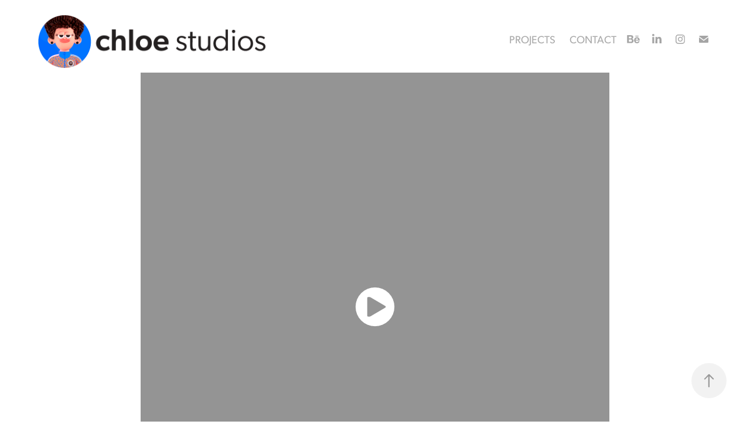

--- FILE ---
content_type: text/html; charset=utf-8
request_url: https://chloebatchelor.com/3d-typography
body_size: 11080
content:
<!DOCTYPE HTML>
<html lang="en-US">
<head>
  <meta charset="UTF-8" />
  <meta name="viewport" content="width=device-width, initial-scale=1" />
      <meta name="keywords"  content="typography,blender,Render,animation,Animated Loop,3D Typeography,animated loop 3d" />
      <meta name="description"  content="Chloe Studios // Chloe Batchelor  - Illustrator, character designer and art director based in Brighton / London UK. Clients include Vodafone, Google &amp; Nick. Jnr" />
      <meta name="twitter:card"  content="summary_large_image" />
      <meta name="twitter:site"  content="@AdobePortfolio" />
      <meta  property="og:title" content="Chloe Studios - Art Direction &amp; Illustration - 3D Typography" />
      <meta  property="og:description" content="Chloe Studios // Chloe Batchelor  - Illustrator, character designer and art director based in Brighton / London UK. Clients include Vodafone, Google &amp; Nick. Jnr" />
      <meta  property="og:image" content="https://cdn.myportfolio.com/389d6ac018a88d50ed6268afb3cf1f39/df4ce399-f836-4fe4-86e6-2d84179172d5_rwc_0x0x1080x1080x1080.png?h=c9684bf2127b66210fe28fc472e2cac4" />
        <link rel="icon" href="https://cdn.myportfolio.com/389d6ac018a88d50ed6268afb3cf1f39/d2f3da69-9961-4a29-a914-47bf66435ded_carw_1x1x32.png?h=ca88c0e0975d3983f93d8a702e3eb468" />
        <link rel="apple-touch-icon" href="https://cdn.myportfolio.com/389d6ac018a88d50ed6268afb3cf1f39/191b0c84-bb8f-4680-a862-f06de0ebfca3_carw_1x1x180.gif?h=dbbaac5a04fbd316f7f6752365a3c9d6" />
      <link rel="stylesheet" href="/dist/css/main.css" type="text/css" />
      <link rel="stylesheet" href="https://cdn.myportfolio.com/389d6ac018a88d50ed6268afb3cf1f39/35559ba6e9e0aadaa7a31c003a7c6e7e1767362179.css?h=a57eaab801d176d860868386cbe986c1" type="text/css" />
    <link rel="canonical" href="https://chloebatchelor.com/3d-typography" />
      <title>Chloe Studios - Art Direction &amp; Illustration - 3D Typography</title>
    <script type="text/javascript" src="//use.typekit.net/ik/[base64].js?cb=35f77bfb8b50944859ea3d3804e7194e7a3173fb" async onload="
    try {
      window.Typekit.load();
    } catch (e) {
      console.warn('Typekit not loaded.');
    }
    "></script>
</head>
  <body class="transition-enabled">  <div class='page-background-video page-background-video-with-panel'>
  </div>
  <div class="js-responsive-nav">
    <div class="responsive-nav has-social">
      <div class="close-responsive-click-area js-close-responsive-nav">
        <div class="close-responsive-button"></div>
      </div>
          <div class="nav-container">
            <nav data-hover-hint="nav">
                <div class="gallery-title"><a href="/projects" >Projects</a></div>
      <div class="page-title">
        <a href="/contact" >Contact</a>
      </div>
                <div class="social pf-nav-social" data-hover-hint="navSocialIcons">
                  <ul>
                          <li>
                            <a href="https://www.behance.net/chloebatchelor" target="_blank">
                              <svg id="Layer_1" data-name="Layer 1" xmlns="http://www.w3.org/2000/svg" viewBox="0 0 30 24" class="icon"><path id="path-1" d="M18.83,14.38a2.78,2.78,0,0,0,.65,1.9,2.31,2.31,0,0,0,1.7.59,2.31,2.31,0,0,0,1.38-.41,1.79,1.79,0,0,0,.71-0.87h2.31a4.48,4.48,0,0,1-1.71,2.53,5,5,0,0,1-2.78.76,5.53,5.53,0,0,1-2-.37,4.34,4.34,0,0,1-1.55-1,4.77,4.77,0,0,1-1-1.63,6.29,6.29,0,0,1,0-4.13,4.83,4.83,0,0,1,1-1.64A4.64,4.64,0,0,1,19.09,9a4.86,4.86,0,0,1,2-.4A4.5,4.5,0,0,1,23.21,9a4.36,4.36,0,0,1,1.5,1.3,5.39,5.39,0,0,1,.84,1.86,7,7,0,0,1,.18,2.18h-6.9Zm3.67-3.24A1.94,1.94,0,0,0,21,10.6a2.26,2.26,0,0,0-1,.22,2,2,0,0,0-.66.54,1.94,1.94,0,0,0-.35.69,3.47,3.47,0,0,0-.12.65h4.29A2.75,2.75,0,0,0,22.5,11.14ZM18.29,6h5.36V7.35H18.29V6ZM13.89,17.7a4.4,4.4,0,0,1-1.51.7,6.44,6.44,0,0,1-1.73.22H4.24V5.12h6.24a7.7,7.7,0,0,1,1.73.17,3.67,3.67,0,0,1,1.33.56,2.6,2.6,0,0,1,.86,1,3.74,3.74,0,0,1,.3,1.58,3,3,0,0,1-.46,1.7,3.33,3.33,0,0,1-1.35,1.12,3.19,3.19,0,0,1,1.82,1.26,3.79,3.79,0,0,1,.59,2.17,3.79,3.79,0,0,1-.39,1.77A3.24,3.24,0,0,1,13.89,17.7ZM11.72,8.19a1.25,1.25,0,0,0-.45-0.47,1.88,1.88,0,0,0-.64-0.24,5.5,5.5,0,0,0-.76-0.05H7.16v3.16h3a2,2,0,0,0,1.28-.38A1.43,1.43,0,0,0,11.89,9,1.73,1.73,0,0,0,11.72,8.19ZM11.84,13a2.39,2.39,0,0,0-1.52-.45H7.16v3.73h3.11a3.61,3.61,0,0,0,.82-0.09A2,2,0,0,0,11.77,16a1.39,1.39,0,0,0,.47-0.54,1.85,1.85,0,0,0,.17-0.88A1.77,1.77,0,0,0,11.84,13Z"/></svg>
                            </a>
                          </li>
                          <li>
                            <a href="https://www.linkedin.com/in/chloe-batchelor-a050b732/" target="_blank">
                              <svg version="1.1" id="Layer_1" xmlns="http://www.w3.org/2000/svg" xmlns:xlink="http://www.w3.org/1999/xlink" viewBox="0 0 30 24" style="enable-background:new 0 0 30 24;" xml:space="preserve" class="icon">
                              <path id="path-1_24_" d="M19.6,19v-5.8c0-1.4-0.5-2.4-1.7-2.4c-1,0-1.5,0.7-1.8,1.3C16,12.3,16,12.6,16,13v6h-3.4
                                c0,0,0.1-9.8,0-10.8H16v1.5c0,0,0,0,0,0h0v0C16.4,9,17.2,7.9,19,7.9c2.3,0,4,1.5,4,4.9V19H19.6z M8.9,6.7L8.9,6.7
                                C7.7,6.7,7,5.9,7,4.9C7,3.8,7.8,3,8.9,3s1.9,0.8,1.9,1.9C10.9,5.9,10.1,6.7,8.9,6.7z M10.6,19H7.2V8.2h3.4V19z"/>
                              </svg>
                            </a>
                          </li>
                          <li>
                            <a href="https://www.instagram.com/chloe_studios" target="_blank">
                              <svg version="1.1" id="Layer_1" xmlns="http://www.w3.org/2000/svg" xmlns:xlink="http://www.w3.org/1999/xlink" viewBox="0 0 30 24" style="enable-background:new 0 0 30 24;" xml:space="preserve" class="icon">
                              <g>
                                <path d="M15,5.4c2.1,0,2.4,0,3.2,0c0.8,0,1.2,0.2,1.5,0.3c0.4,0.1,0.6,0.3,0.9,0.6c0.3,0.3,0.5,0.5,0.6,0.9
                                  c0.1,0.3,0.2,0.7,0.3,1.5c0,0.8,0,1.1,0,3.2s0,2.4,0,3.2c0,0.8-0.2,1.2-0.3,1.5c-0.1,0.4-0.3,0.6-0.6,0.9c-0.3,0.3-0.5,0.5-0.9,0.6
                                  c-0.3,0.1-0.7,0.2-1.5,0.3c-0.8,0-1.1,0-3.2,0s-2.4,0-3.2,0c-0.8,0-1.2-0.2-1.5-0.3c-0.4-0.1-0.6-0.3-0.9-0.6
                                  c-0.3-0.3-0.5-0.5-0.6-0.9c-0.1-0.3-0.2-0.7-0.3-1.5c0-0.8,0-1.1,0-3.2s0-2.4,0-3.2c0-0.8,0.2-1.2,0.3-1.5c0.1-0.4,0.3-0.6,0.6-0.9
                                  c0.3-0.3,0.5-0.5,0.9-0.6c0.3-0.1,0.7-0.2,1.5-0.3C12.6,5.4,12.9,5.4,15,5.4 M15,4c-2.2,0-2.4,0-3.3,0c-0.9,0-1.4,0.2-1.9,0.4
                                  c-0.5,0.2-1,0.5-1.4,0.9C7.9,5.8,7.6,6.2,7.4,6.8C7.2,7.3,7.1,7.9,7,8.7C7,9.6,7,9.8,7,12s0,2.4,0,3.3c0,0.9,0.2,1.4,0.4,1.9
                                  c0.2,0.5,0.5,1,0.9,1.4c0.4,0.4,0.9,0.7,1.4,0.9c0.5,0.2,1.1,0.3,1.9,0.4c0.9,0,1.1,0,3.3,0s2.4,0,3.3,0c0.9,0,1.4-0.2,1.9-0.4
                                  c0.5-0.2,1-0.5,1.4-0.9c0.4-0.4,0.7-0.9,0.9-1.4c0.2-0.5,0.3-1.1,0.4-1.9c0-0.9,0-1.1,0-3.3s0-2.4,0-3.3c0-0.9-0.2-1.4-0.4-1.9
                                  c-0.2-0.5-0.5-1-0.9-1.4c-0.4-0.4-0.9-0.7-1.4-0.9c-0.5-0.2-1.1-0.3-1.9-0.4C17.4,4,17.2,4,15,4L15,4L15,4z"/>
                                <path d="M15,7.9c-2.3,0-4.1,1.8-4.1,4.1s1.8,4.1,4.1,4.1s4.1-1.8,4.1-4.1S17.3,7.9,15,7.9L15,7.9z M15,14.7c-1.5,0-2.7-1.2-2.7-2.7
                                  c0-1.5,1.2-2.7,2.7-2.7s2.7,1.2,2.7,2.7C17.7,13.5,16.5,14.7,15,14.7L15,14.7z"/>
                                <path d="M20.2,7.7c0,0.5-0.4,1-1,1s-1-0.4-1-1s0.4-1,1-1S20.2,7.2,20.2,7.7L20.2,7.7z"/>
                              </g>
                              </svg>
                            </a>
                          </li>
                          <li>
                            <a href="mailto:mail@chloebatchelor.com">
                              <svg version="1.1" id="Layer_1" xmlns="http://www.w3.org/2000/svg" xmlns:xlink="http://www.w3.org/1999/xlink" x="0px" y="0px" viewBox="0 0 30 24" style="enable-background:new 0 0 30 24;" xml:space="preserve" class="icon">
                                <g>
                                  <path d="M15,13L7.1,7.1c0-0.5,0.4-1,1-1h13.8c0.5,0,1,0.4,1,1L15,13z M15,14.8l7.9-5.9v8.1c0,0.5-0.4,1-1,1H8.1c-0.5,0-1-0.4-1-1 V8.8L15,14.8z"/>
                                </g>
                              </svg>
                            </a>
                          </li>
                  </ul>
                </div>
            </nav>
          </div>
    </div>
  </div>
  <div class="site-wrap cfix">
    <div class="site-container">
      <div class="site-content e2e-site-content">
        <header class="site-header">
          <div class="logo-container">
              <div class="logo-wrap" data-hover-hint="logo">
                    <div class="logo e2e-site-logo-text logo-image  ">
    <a href="/projects" class="image-normal image-link">
      <img src="https://cdn.myportfolio.com/389d6ac018a88d50ed6268afb3cf1f39/50937c01-f589-4c90-974f-d4af3902ee33_rwc_11x0x818x188x4096.gif?h=03eab8993598314f1406374afb6475f5" alt="Chloe Studios - illustrator, animator, art director. Based in Brighton / London, UK">
    </a>
</div>
              </div>
  <div class="hamburger-click-area js-hamburger">
    <div class="hamburger">
      <i></i>
      <i></i>
      <i></i>
    </div>
  </div>
          </div>
              <div class="nav-container">
                <nav data-hover-hint="nav">
                <div class="gallery-title"><a href="/projects" >Projects</a></div>
      <div class="page-title">
        <a href="/contact" >Contact</a>
      </div>
                    <div class="social pf-nav-social" data-hover-hint="navSocialIcons">
                      <ul>
                              <li>
                                <a href="https://www.behance.net/chloebatchelor" target="_blank">
                                  <svg id="Layer_1" data-name="Layer 1" xmlns="http://www.w3.org/2000/svg" viewBox="0 0 30 24" class="icon"><path id="path-1" d="M18.83,14.38a2.78,2.78,0,0,0,.65,1.9,2.31,2.31,0,0,0,1.7.59,2.31,2.31,0,0,0,1.38-.41,1.79,1.79,0,0,0,.71-0.87h2.31a4.48,4.48,0,0,1-1.71,2.53,5,5,0,0,1-2.78.76,5.53,5.53,0,0,1-2-.37,4.34,4.34,0,0,1-1.55-1,4.77,4.77,0,0,1-1-1.63,6.29,6.29,0,0,1,0-4.13,4.83,4.83,0,0,1,1-1.64A4.64,4.64,0,0,1,19.09,9a4.86,4.86,0,0,1,2-.4A4.5,4.5,0,0,1,23.21,9a4.36,4.36,0,0,1,1.5,1.3,5.39,5.39,0,0,1,.84,1.86,7,7,0,0,1,.18,2.18h-6.9Zm3.67-3.24A1.94,1.94,0,0,0,21,10.6a2.26,2.26,0,0,0-1,.22,2,2,0,0,0-.66.54,1.94,1.94,0,0,0-.35.69,3.47,3.47,0,0,0-.12.65h4.29A2.75,2.75,0,0,0,22.5,11.14ZM18.29,6h5.36V7.35H18.29V6ZM13.89,17.7a4.4,4.4,0,0,1-1.51.7,6.44,6.44,0,0,1-1.73.22H4.24V5.12h6.24a7.7,7.7,0,0,1,1.73.17,3.67,3.67,0,0,1,1.33.56,2.6,2.6,0,0,1,.86,1,3.74,3.74,0,0,1,.3,1.58,3,3,0,0,1-.46,1.7,3.33,3.33,0,0,1-1.35,1.12,3.19,3.19,0,0,1,1.82,1.26,3.79,3.79,0,0,1,.59,2.17,3.79,3.79,0,0,1-.39,1.77A3.24,3.24,0,0,1,13.89,17.7ZM11.72,8.19a1.25,1.25,0,0,0-.45-0.47,1.88,1.88,0,0,0-.64-0.24,5.5,5.5,0,0,0-.76-0.05H7.16v3.16h3a2,2,0,0,0,1.28-.38A1.43,1.43,0,0,0,11.89,9,1.73,1.73,0,0,0,11.72,8.19ZM11.84,13a2.39,2.39,0,0,0-1.52-.45H7.16v3.73h3.11a3.61,3.61,0,0,0,.82-0.09A2,2,0,0,0,11.77,16a1.39,1.39,0,0,0,.47-0.54,1.85,1.85,0,0,0,.17-0.88A1.77,1.77,0,0,0,11.84,13Z"/></svg>
                                </a>
                              </li>
                              <li>
                                <a href="https://www.linkedin.com/in/chloe-batchelor-a050b732/" target="_blank">
                                  <svg version="1.1" id="Layer_1" xmlns="http://www.w3.org/2000/svg" xmlns:xlink="http://www.w3.org/1999/xlink" viewBox="0 0 30 24" style="enable-background:new 0 0 30 24;" xml:space="preserve" class="icon">
                                  <path id="path-1_24_" d="M19.6,19v-5.8c0-1.4-0.5-2.4-1.7-2.4c-1,0-1.5,0.7-1.8,1.3C16,12.3,16,12.6,16,13v6h-3.4
                                    c0,0,0.1-9.8,0-10.8H16v1.5c0,0,0,0,0,0h0v0C16.4,9,17.2,7.9,19,7.9c2.3,0,4,1.5,4,4.9V19H19.6z M8.9,6.7L8.9,6.7
                                    C7.7,6.7,7,5.9,7,4.9C7,3.8,7.8,3,8.9,3s1.9,0.8,1.9,1.9C10.9,5.9,10.1,6.7,8.9,6.7z M10.6,19H7.2V8.2h3.4V19z"/>
                                  </svg>
                                </a>
                              </li>
                              <li>
                                <a href="https://www.instagram.com/chloe_studios" target="_blank">
                                  <svg version="1.1" id="Layer_1" xmlns="http://www.w3.org/2000/svg" xmlns:xlink="http://www.w3.org/1999/xlink" viewBox="0 0 30 24" style="enable-background:new 0 0 30 24;" xml:space="preserve" class="icon">
                                  <g>
                                    <path d="M15,5.4c2.1,0,2.4,0,3.2,0c0.8,0,1.2,0.2,1.5,0.3c0.4,0.1,0.6,0.3,0.9,0.6c0.3,0.3,0.5,0.5,0.6,0.9
                                      c0.1,0.3,0.2,0.7,0.3,1.5c0,0.8,0,1.1,0,3.2s0,2.4,0,3.2c0,0.8-0.2,1.2-0.3,1.5c-0.1,0.4-0.3,0.6-0.6,0.9c-0.3,0.3-0.5,0.5-0.9,0.6
                                      c-0.3,0.1-0.7,0.2-1.5,0.3c-0.8,0-1.1,0-3.2,0s-2.4,0-3.2,0c-0.8,0-1.2-0.2-1.5-0.3c-0.4-0.1-0.6-0.3-0.9-0.6
                                      c-0.3-0.3-0.5-0.5-0.6-0.9c-0.1-0.3-0.2-0.7-0.3-1.5c0-0.8,0-1.1,0-3.2s0-2.4,0-3.2c0-0.8,0.2-1.2,0.3-1.5c0.1-0.4,0.3-0.6,0.6-0.9
                                      c0.3-0.3,0.5-0.5,0.9-0.6c0.3-0.1,0.7-0.2,1.5-0.3C12.6,5.4,12.9,5.4,15,5.4 M15,4c-2.2,0-2.4,0-3.3,0c-0.9,0-1.4,0.2-1.9,0.4
                                      c-0.5,0.2-1,0.5-1.4,0.9C7.9,5.8,7.6,6.2,7.4,6.8C7.2,7.3,7.1,7.9,7,8.7C7,9.6,7,9.8,7,12s0,2.4,0,3.3c0,0.9,0.2,1.4,0.4,1.9
                                      c0.2,0.5,0.5,1,0.9,1.4c0.4,0.4,0.9,0.7,1.4,0.9c0.5,0.2,1.1,0.3,1.9,0.4c0.9,0,1.1,0,3.3,0s2.4,0,3.3,0c0.9,0,1.4-0.2,1.9-0.4
                                      c0.5-0.2,1-0.5,1.4-0.9c0.4-0.4,0.7-0.9,0.9-1.4c0.2-0.5,0.3-1.1,0.4-1.9c0-0.9,0-1.1,0-3.3s0-2.4,0-3.3c0-0.9-0.2-1.4-0.4-1.9
                                      c-0.2-0.5-0.5-1-0.9-1.4c-0.4-0.4-0.9-0.7-1.4-0.9c-0.5-0.2-1.1-0.3-1.9-0.4C17.4,4,17.2,4,15,4L15,4L15,4z"/>
                                    <path d="M15,7.9c-2.3,0-4.1,1.8-4.1,4.1s1.8,4.1,4.1,4.1s4.1-1.8,4.1-4.1S17.3,7.9,15,7.9L15,7.9z M15,14.7c-1.5,0-2.7-1.2-2.7-2.7
                                      c0-1.5,1.2-2.7,2.7-2.7s2.7,1.2,2.7,2.7C17.7,13.5,16.5,14.7,15,14.7L15,14.7z"/>
                                    <path d="M20.2,7.7c0,0.5-0.4,1-1,1s-1-0.4-1-1s0.4-1,1-1S20.2,7.2,20.2,7.7L20.2,7.7z"/>
                                  </g>
                                  </svg>
                                </a>
                              </li>
                              <li>
                                <a href="mailto:mail@chloebatchelor.com">
                                  <svg version="1.1" id="Layer_1" xmlns="http://www.w3.org/2000/svg" xmlns:xlink="http://www.w3.org/1999/xlink" x="0px" y="0px" viewBox="0 0 30 24" style="enable-background:new 0 0 30 24;" xml:space="preserve" class="icon">
                                    <g>
                                      <path d="M15,13L7.1,7.1c0-0.5,0.4-1,1-1h13.8c0.5,0,1,0.4,1,1L15,13z M15,14.8l7.9-5.9v8.1c0,0.5-0.4,1-1,1H8.1c-0.5,0-1-0.4-1-1 V8.8L15,14.8z"/>
                                    </g>
                                  </svg>
                                </a>
                              </li>
                      </ul>
                    </div>
                </nav>
              </div>
        </header>
        <main>
  <div class="page-container js-site-wrap" data-context="page.page.container" data-hover-hint="pageContainer">
    <section class="page standard-modules">
      <div class="page-content js-page-content" data-context="pages" data-identity="id:p65cf300193a14320cce428465afc5d5affcfc49b03c9085d6e44f">
        <div id="project-canvas" class="js-project-modules modules content">
          <div id="project-modules">
              
              
              <div class="project-module module video project-module-video js-js-project-module" style="padding-top: px;
padding-bottom: px;
  max-width: 800px;
">
    <div class="embed-dimensions" style="max-width: 1080px; max-height: 1080px; margin: 0 auto;">
    <div class="embed-aspect-ratio" style="padding-bottom: 100%; position: relative; height: 0px;">
        <iframe title="Video Player" class="embed-content" src="https://www-ccv.adobe.io/v1/player/ccv/C7VUGVcz9kH/embed?bgcolor=%23191919&lazyLoading=true&api_key=BehancePro2View" frameborder="0" allowfullscreen style="position: absolute; top: 0; left: 0; width: 100%; height: 100%;"></iframe>
    </div>
    </div>

</div>

              
              
              
              
              
              
              
              
              
              
              
              
              <div class="project-module module text project-module-text align- js-project-module e2e-site-project-module-text" style="padding-top: 20px;
padding-bottom: 30px;
  max-width: 1080px;
">
  <div class="rich-text js-text-editable module-text"><div style="line-height:24px;text-align:center;" class="texteditor-inline-lineheight"><span class="texteditor-inline-fontsize" style="font-size:18px;">Personal work: A fun piece of 3D typography exploration in collaboration with <a href="https://www.instagram.com/roso_modular" target="_blank">Roso Modular</a> and his wizard synth skills. Always had a love for playful typography, this letter F combines retro pop character with bold fairground patterns and typography.</span></div></div>
</div>

              
              
              
              
              
              
              
              
              
              
              
              <div class="project-module module media_collection project-module-media_collection" data-id="m65cf300179c4598a1c274c63629d99ab26446325979ec3bcb87e9"  style="padding-top: px;
padding-bottom: 0px;
">
  <div class="grid--main js-grid-main" data-grid-max-images="
  ">
    <div class="grid__item-container js-grid-item-container" data-flex-grow="260" style="width:260px; flex-grow:260;" data-width="1080" data-height="1080">
      <script type="text/html" class="js-lightbox-slide-content">
        <div class="grid__image-wrapper">
          <img src="https://cdn.myportfolio.com/389d6ac018a88d50ed6268afb3cf1f39/2bd4ef3e-80a8-4a29-a3e0-eda2d667c33c_rw_1200.png?h=47f9feb5dad2cb26f8f379d305d2d0d9" srcset="https://cdn.myportfolio.com/389d6ac018a88d50ed6268afb3cf1f39/2bd4ef3e-80a8-4a29-a3e0-eda2d667c33c_rw_600.png?h=48645f43f3d594d62ad5a731a4288c85 600w,https://cdn.myportfolio.com/389d6ac018a88d50ed6268afb3cf1f39/2bd4ef3e-80a8-4a29-a3e0-eda2d667c33c_rw_1200.png?h=47f9feb5dad2cb26f8f379d305d2d0d9 1080w,"  sizes="(max-width: 1080px) 100vw, 1080px">
        <div>
      </script>
      <img
        class="grid__item-image js-grid__item-image grid__item-image-lazy js-lazy"
        src="[data-uri]"
        
        data-src="https://cdn.myportfolio.com/389d6ac018a88d50ed6268afb3cf1f39/2bd4ef3e-80a8-4a29-a3e0-eda2d667c33c_rw_1200.png?h=47f9feb5dad2cb26f8f379d305d2d0d9"
        data-srcset="https://cdn.myportfolio.com/389d6ac018a88d50ed6268afb3cf1f39/2bd4ef3e-80a8-4a29-a3e0-eda2d667c33c_rw_600.png?h=48645f43f3d594d62ad5a731a4288c85 600w,https://cdn.myportfolio.com/389d6ac018a88d50ed6268afb3cf1f39/2bd4ef3e-80a8-4a29-a3e0-eda2d667c33c_rw_1200.png?h=47f9feb5dad2cb26f8f379d305d2d0d9 1080w,"
      >
      <span class="grid__item-filler" style="padding-bottom:100%;"></span>
    </div>
    <div class="grid__item-container js-grid-item-container" data-flex-grow="260" style="width:260px; flex-grow:260;" data-width="1276" data-height="1276">
      <script type="text/html" class="js-lightbox-slide-content">
        <div class="grid__image-wrapper">
          <img src="https://cdn.myportfolio.com/389d6ac018a88d50ed6268afb3cf1f39/0584553d-1543-48fd-9b6a-ff274da78f17_rw_1920.png?h=5a8085d3b120b25387cde0a87ebecb97" srcset="https://cdn.myportfolio.com/389d6ac018a88d50ed6268afb3cf1f39/0584553d-1543-48fd-9b6a-ff274da78f17_rw_600.png?h=ca5dbe60c6345c1a1114e282b3fae568 600w,https://cdn.myportfolio.com/389d6ac018a88d50ed6268afb3cf1f39/0584553d-1543-48fd-9b6a-ff274da78f17_rw_1200.png?h=7f850e04fe9a9f67d3ec717f5fc4c425 1200w,https://cdn.myportfolio.com/389d6ac018a88d50ed6268afb3cf1f39/0584553d-1543-48fd-9b6a-ff274da78f17_rw_1920.png?h=5a8085d3b120b25387cde0a87ebecb97 1276w,"  sizes="(max-width: 1276px) 100vw, 1276px">
        <div>
      </script>
      <img
        class="grid__item-image js-grid__item-image grid__item-image-lazy js-lazy"
        src="[data-uri]"
        
        data-src="https://cdn.myportfolio.com/389d6ac018a88d50ed6268afb3cf1f39/0584553d-1543-48fd-9b6a-ff274da78f17_rw_1920.png?h=5a8085d3b120b25387cde0a87ebecb97"
        data-srcset="https://cdn.myportfolio.com/389d6ac018a88d50ed6268afb3cf1f39/0584553d-1543-48fd-9b6a-ff274da78f17_rw_600.png?h=ca5dbe60c6345c1a1114e282b3fae568 600w,https://cdn.myportfolio.com/389d6ac018a88d50ed6268afb3cf1f39/0584553d-1543-48fd-9b6a-ff274da78f17_rw_1200.png?h=7f850e04fe9a9f67d3ec717f5fc4c425 1200w,https://cdn.myportfolio.com/389d6ac018a88d50ed6268afb3cf1f39/0584553d-1543-48fd-9b6a-ff274da78f17_rw_1920.png?h=5a8085d3b120b25387cde0a87ebecb97 1276w,"
      >
      <span class="grid__item-filler" style="padding-bottom:100%;"></span>
    </div>
    <div class="js-grid-spacer"></div>
  </div>
</div>

              
              
              
              
              
              
              
              
              
              <div class="project-module module media_collection project-module-media_collection" data-id="m65cf3001846b3876a0c82e519371e7c20c2bee22673acea7e7723"  style="padding-top: px;
padding-bottom: 0px;
">
  <div class="grid--main js-grid-main" data-grid-max-images="
  ">
    <div class="grid__item-container js-grid-item-container" data-flex-grow="260" style="width:260px; flex-grow:260;" data-width="1080" data-height="1080">
      <script type="text/html" class="js-lightbox-slide-content">
        <div class="grid__image-wrapper">
          <img src="https://cdn.myportfolio.com/389d6ac018a88d50ed6268afb3cf1f39/86ec4747-367b-4824-a795-3669176e9b89_rw_1200.png?h=f74c8c14bf6e011d032c66c6ad6e0df3" srcset="https://cdn.myportfolio.com/389d6ac018a88d50ed6268afb3cf1f39/86ec4747-367b-4824-a795-3669176e9b89_rw_600.png?h=df010dc7089f2edb5acaafcab947dfe3 600w,https://cdn.myportfolio.com/389d6ac018a88d50ed6268afb3cf1f39/86ec4747-367b-4824-a795-3669176e9b89_rw_1200.png?h=f74c8c14bf6e011d032c66c6ad6e0df3 1080w,"  sizes="(max-width: 1080px) 100vw, 1080px">
        <div>
      </script>
      <img
        class="grid__item-image js-grid__item-image grid__item-image-lazy js-lazy"
        src="[data-uri]"
        
        data-src="https://cdn.myportfolio.com/389d6ac018a88d50ed6268afb3cf1f39/86ec4747-367b-4824-a795-3669176e9b89_rw_1200.png?h=f74c8c14bf6e011d032c66c6ad6e0df3"
        data-srcset="https://cdn.myportfolio.com/389d6ac018a88d50ed6268afb3cf1f39/86ec4747-367b-4824-a795-3669176e9b89_rw_600.png?h=df010dc7089f2edb5acaafcab947dfe3 600w,https://cdn.myportfolio.com/389d6ac018a88d50ed6268afb3cf1f39/86ec4747-367b-4824-a795-3669176e9b89_rw_1200.png?h=f74c8c14bf6e011d032c66c6ad6e0df3 1080w,"
      >
      <span class="grid__item-filler" style="padding-bottom:100%;"></span>
    </div>
    <div class="grid__item-container js-grid-item-container" data-flex-grow="260" style="width:260px; flex-grow:260;" data-width="1080" data-height="1080">
      <script type="text/html" class="js-lightbox-slide-content">
        <div class="grid__image-wrapper">
          <img src="https://cdn.myportfolio.com/389d6ac018a88d50ed6268afb3cf1f39/00f759de-0ca4-49f0-8099-f92870bbe1ca_rw_1200.gif?h=598095d0a45d9794da8b9c89026e2271" srcset="https://cdn.myportfolio.com/389d6ac018a88d50ed6268afb3cf1f39/00f759de-0ca4-49f0-8099-f92870bbe1ca_rw_600.gif?h=6e803236b58d0c73a4b0c3e8a6b4c21b 600w,https://cdn.myportfolio.com/389d6ac018a88d50ed6268afb3cf1f39/00f759de-0ca4-49f0-8099-f92870bbe1ca_rw_1200.gif?h=598095d0a45d9794da8b9c89026e2271 1080w,"  sizes="(max-width: 1080px) 100vw, 1080px">
        <div>
      </script>
      <img
        class="grid__item-image js-grid__item-image grid__item-image-lazy js-lazy"
        src="[data-uri]"
        
        data-src="https://cdn.myportfolio.com/389d6ac018a88d50ed6268afb3cf1f39/00f759de-0ca4-49f0-8099-f92870bbe1ca_rw_1200.gif?h=598095d0a45d9794da8b9c89026e2271"
        data-srcset="https://cdn.myportfolio.com/389d6ac018a88d50ed6268afb3cf1f39/00f759de-0ca4-49f0-8099-f92870bbe1ca_rw_600.gif?h=6e803236b58d0c73a4b0c3e8a6b4c21b 600w,https://cdn.myportfolio.com/389d6ac018a88d50ed6268afb3cf1f39/00f759de-0ca4-49f0-8099-f92870bbe1ca_rw_1200.gif?h=598095d0a45d9794da8b9c89026e2271 1080w,"
      >
      <span class="grid__item-filler" style="padding-bottom:100%;"></span>
    </div>
    <div class="grid__item-container js-grid-item-container" data-flex-grow="260" style="width:260px; flex-grow:260;" data-width="1080" data-height="1080">
      <script type="text/html" class="js-lightbox-slide-content">
        <div class="grid__image-wrapper">
          <img src="https://cdn.myportfolio.com/389d6ac018a88d50ed6268afb3cf1f39/8afedc50-75bf-4b77-9c63-23a55c61a30b_rw_1200.png?h=c7a502683a6dbb4c0f17fa87f135a02f" srcset="https://cdn.myportfolio.com/389d6ac018a88d50ed6268afb3cf1f39/8afedc50-75bf-4b77-9c63-23a55c61a30b_rw_600.png?h=57815ed7467b0f62f0ef6beadb80772f 600w,https://cdn.myportfolio.com/389d6ac018a88d50ed6268afb3cf1f39/8afedc50-75bf-4b77-9c63-23a55c61a30b_rw_1200.png?h=c7a502683a6dbb4c0f17fa87f135a02f 1080w,"  sizes="(max-width: 1080px) 100vw, 1080px">
        <div>
      </script>
      <img
        class="grid__item-image js-grid__item-image grid__item-image-lazy js-lazy"
        src="[data-uri]"
        
        data-src="https://cdn.myportfolio.com/389d6ac018a88d50ed6268afb3cf1f39/8afedc50-75bf-4b77-9c63-23a55c61a30b_rw_1200.png?h=c7a502683a6dbb4c0f17fa87f135a02f"
        data-srcset="https://cdn.myportfolio.com/389d6ac018a88d50ed6268afb3cf1f39/8afedc50-75bf-4b77-9c63-23a55c61a30b_rw_600.png?h=57815ed7467b0f62f0ef6beadb80772f 600w,https://cdn.myportfolio.com/389d6ac018a88d50ed6268afb3cf1f39/8afedc50-75bf-4b77-9c63-23a55c61a30b_rw_1200.png?h=c7a502683a6dbb4c0f17fa87f135a02f 1080w,"
      >
      <span class="grid__item-filler" style="padding-bottom:100%;"></span>
    </div>
    <div class="js-grid-spacer"></div>
  </div>
</div>

              
              
          </div>
        </div>
      </div>
    </section>
          <section class="other-projects" data-context="page.page.other_pages" data-hover-hint="otherPages">
            <div class="title-wrapper">
              <div class="title-container">
              </div>
            </div>
            <div class="project-covers">
                  <a class="project-cover js-project-cover-touch hold-space" href="/napster-illustrations" data-context="pages" data-identity="id:p65c3cc209fd5e84d4c26605082ef2a4d36310c0bcddaf018757a5">
                    <div class="cover-content-container">
                      <div class="cover-image-wrap">
                        <div class="cover-image">
                            <div class="cover cover-normal">

            <img
              class="cover__img js-lazy"
              src="https://cdn.myportfolio.com/389d6ac018a88d50ed6268afb3cf1f39/502ae8ac-d400-4641-937f-347e7abeb91b_rwc_87x0x876x550x32.gif?h=d04b1f41f694ba119cad0c3ffe1f33b7"
              data-src="https://cdn.myportfolio.com/389d6ac018a88d50ed6268afb3cf1f39/502ae8ac-d400-4641-937f-347e7abeb91b_rwc_87x0x876x550x876.gif?h=08fde2522305b163a1404f732e9f893e"
              data-srcset="https://cdn.myportfolio.com/389d6ac018a88d50ed6268afb3cf1f39/502ae8ac-d400-4641-937f-347e7abeb91b_rwc_87x0x876x550x640.gif?h=0d97702c03092134c1877270490b83db 640w, https://cdn.myportfolio.com/389d6ac018a88d50ed6268afb3cf1f39/502ae8ac-d400-4641-937f-347e7abeb91b_rwc_87x0x876x550x876.gif?h=08fde2522305b163a1404f732e9f893e 1280w, https://cdn.myportfolio.com/389d6ac018a88d50ed6268afb3cf1f39/502ae8ac-d400-4641-937f-347e7abeb91b_rwc_87x0x876x550x876.gif?h=08fde2522305b163a1404f732e9f893e 1366w, https://cdn.myportfolio.com/389d6ac018a88d50ed6268afb3cf1f39/502ae8ac-d400-4641-937f-347e7abeb91b_rwc_87x0x876x550x876.gif?h=08fde2522305b163a1404f732e9f893e 1920w, https://cdn.myportfolio.com/389d6ac018a88d50ed6268afb3cf1f39/502ae8ac-d400-4641-937f-347e7abeb91b_rwc_87x0x876x550x876.gif?h=08fde2522305b163a1404f732e9f893e 2560w, https://cdn.myportfolio.com/389d6ac018a88d50ed6268afb3cf1f39/502ae8ac-d400-4641-937f-347e7abeb91b_rwc_87x0x876x550x876.gif?h=08fde2522305b163a1404f732e9f893e 5120w"
              data-sizes="(max-width: 540px) 100vw, (max-width: 768px) 50vw, calc(1920px / 4)"
            >
                                      </div>
                        </div>
                      </div>
                      <div class="details-wrap">
                        <div class="details">
                          <div class="details-inner">
                              <div class="title preserve-whitespace">Napster</div>
                              <div class="description"></div>
                          </div>
                        </div>
                      </div>
                    </div>
                  </a>
                  <a class="project-cover js-project-cover-touch hold-space" href="/womens-euros-typography" data-context="pages" data-identity="id:p62ecd58ce27de25abfba75bccec5549e80008e3b71f033d344c3d">
                    <div class="cover-content-container">
                      <div class="cover-image-wrap">
                        <div class="cover-image">
                            <div class="cover cover-normal">

            <img
              class="cover__img js-lazy"
              src="https://cdn.myportfolio.com/389d6ac018a88d50ed6268afb3cf1f39/0a8c30df-597c-411c-972f-a1a9473a3ec8_rwc_0x68x1080x677x32.gif?h=cd8e1f3d26bfbccd33703302ec6c3088"
              data-src="https://cdn.myportfolio.com/389d6ac018a88d50ed6268afb3cf1f39/0a8c30df-597c-411c-972f-a1a9473a3ec8_rwc_0x68x1080x677x1080.gif?h=20e53c1acd5da510fa67f755dba093a7"
              data-srcset="https://cdn.myportfolio.com/389d6ac018a88d50ed6268afb3cf1f39/0a8c30df-597c-411c-972f-a1a9473a3ec8_rwc_0x68x1080x677x640.gif?h=ba265e0c262b2bf4927d0f707cce7f67 640w, https://cdn.myportfolio.com/389d6ac018a88d50ed6268afb3cf1f39/0a8c30df-597c-411c-972f-a1a9473a3ec8_rwc_0x68x1080x677x1080.gif?h=20e53c1acd5da510fa67f755dba093a7 1280w, https://cdn.myportfolio.com/389d6ac018a88d50ed6268afb3cf1f39/0a8c30df-597c-411c-972f-a1a9473a3ec8_rwc_0x68x1080x677x1080.gif?h=20e53c1acd5da510fa67f755dba093a7 1366w, https://cdn.myportfolio.com/389d6ac018a88d50ed6268afb3cf1f39/0a8c30df-597c-411c-972f-a1a9473a3ec8_rwc_0x68x1080x677x1080.gif?h=20e53c1acd5da510fa67f755dba093a7 1920w, https://cdn.myportfolio.com/389d6ac018a88d50ed6268afb3cf1f39/0a8c30df-597c-411c-972f-a1a9473a3ec8_rwc_0x68x1080x677x1080.gif?h=20e53c1acd5da510fa67f755dba093a7 2560w, https://cdn.myportfolio.com/389d6ac018a88d50ed6268afb3cf1f39/0a8c30df-597c-411c-972f-a1a9473a3ec8_rwc_0x68x1080x677x1080.gif?h=20e53c1acd5da510fa67f755dba093a7 5120w"
              data-sizes="(max-width: 540px) 100vw, (max-width: 768px) 50vw, calc(1920px / 4)"
            >
                                      </div>
                        </div>
                      </div>
                      <div class="details-wrap">
                        <div class="details">
                          <div class="details-inner">
                              <div class="title preserve-whitespace">Women's Euros Typography</div>
                              <div class="description">Hand drawn animated typography.</div>
                          </div>
                        </div>
                      </div>
                    </div>
                  </a>
                  <a class="project-cover js-project-cover-touch hold-space" href="/bello-x-chloe-studios" data-context="pages" data-identity="id:p67485e05e672e05914fedfcb97fb4a1fc46bef1139a0e74ae5db1">
                    <div class="cover-content-container">
                      <div class="cover-image-wrap">
                        <div class="cover-image">
                            <div class="cover cover-normal">

            <img
              class="cover__img js-lazy"
              src="https://cdn.myportfolio.com/389d6ac018a88d50ed6268afb3cf1f39/f80bbefd-a0eb-4553-8b25-c25b0a444b01_rwc_143x359x1216x763x32.gif?h=eb1914e71c0f2909f9b2fcd59bb200a9"
              data-src="https://cdn.myportfolio.com/389d6ac018a88d50ed6268afb3cf1f39/f80bbefd-a0eb-4553-8b25-c25b0a444b01_rwc_143x359x1216x763x1216.gif?h=93c90c047eec22d42ad618411d086aed"
              data-srcset="https://cdn.myportfolio.com/389d6ac018a88d50ed6268afb3cf1f39/f80bbefd-a0eb-4553-8b25-c25b0a444b01_rwc_143x359x1216x763x640.gif?h=d28ea4e021cee7c7eed3d8c46add0cb3 640w, https://cdn.myportfolio.com/389d6ac018a88d50ed6268afb3cf1f39/f80bbefd-a0eb-4553-8b25-c25b0a444b01_rwc_143x359x1216x763x1280.gif?h=34a43c34af876e0f92dbc5f812557bac 1280w, https://cdn.myportfolio.com/389d6ac018a88d50ed6268afb3cf1f39/f80bbefd-a0eb-4553-8b25-c25b0a444b01_rwc_143x359x1216x763x1366.gif?h=1e11edc783c83afda988094d07e2afd7 1366w, https://cdn.myportfolio.com/389d6ac018a88d50ed6268afb3cf1f39/f80bbefd-a0eb-4553-8b25-c25b0a444b01_rwc_143x359x1216x763x1216.gif?h=93c90c047eec22d42ad618411d086aed 1920w, https://cdn.myportfolio.com/389d6ac018a88d50ed6268afb3cf1f39/f80bbefd-a0eb-4553-8b25-c25b0a444b01_rwc_143x359x1216x763x1216.gif?h=93c90c047eec22d42ad618411d086aed 2560w, https://cdn.myportfolio.com/389d6ac018a88d50ed6268afb3cf1f39/f80bbefd-a0eb-4553-8b25-c25b0a444b01_rwc_143x359x1216x763x1216.gif?h=93c90c047eec22d42ad618411d086aed 5120w"
              data-sizes="(max-width: 540px) 100vw, (max-width: 768px) 50vw, calc(1920px / 4)"
            >
                                      </div>
                        </div>
                      </div>
                      <div class="details-wrap">
                        <div class="details">
                          <div class="details-inner">
                              <div class="title preserve-whitespace">Bello x Chloe Studios</div>
                              <div class="description"></div>
                          </div>
                        </div>
                      </div>
                    </div>
                  </a>
                  <a class="project-cover js-project-cover-touch hold-space" href="/veganuary" data-context="pages" data-identity="id:p61f7d3e8b4f560b73fdd658864721476d2a01cdce7f6e6d0a4dc4">
                    <div class="cover-content-container">
                      <div class="cover-image-wrap">
                        <div class="cover-image">
                            <div class="cover cover-normal">

            <img
              class="cover__img js-lazy"
              src="https://cdn.myportfolio.com/389d6ac018a88d50ed6268afb3cf1f39/15665f09-778e-4624-9ca5-9c68c2488d14_carw_16x10x32.png?h=9911317f0da70ec847fd2af31bf1a5e7"
              data-src="https://cdn.myportfolio.com/389d6ac018a88d50ed6268afb3cf1f39/15665f09-778e-4624-9ca5-9c68c2488d14_car_16x10.png?h=2da5bee60563f46c3e1a7c8c3a170f00"
              data-srcset="https://cdn.myportfolio.com/389d6ac018a88d50ed6268afb3cf1f39/15665f09-778e-4624-9ca5-9c68c2488d14_carw_16x10x640.png?h=dcdd80db0fe3ea2a1b68974a38175893 640w, https://cdn.myportfolio.com/389d6ac018a88d50ed6268afb3cf1f39/15665f09-778e-4624-9ca5-9c68c2488d14_carw_16x10x1280.png?h=00f88e86b1b8baa7365ac332b1ab0648 1280w, https://cdn.myportfolio.com/389d6ac018a88d50ed6268afb3cf1f39/15665f09-778e-4624-9ca5-9c68c2488d14_carw_16x10x1366.png?h=fcfd2a040dd56d17d88ab0c0ae4578fc 1366w, https://cdn.myportfolio.com/389d6ac018a88d50ed6268afb3cf1f39/15665f09-778e-4624-9ca5-9c68c2488d14_carw_16x10x1920.png?h=c452b614b9335f472d2a290641b51485 1920w, https://cdn.myportfolio.com/389d6ac018a88d50ed6268afb3cf1f39/15665f09-778e-4624-9ca5-9c68c2488d14_carw_16x10x2560.png?h=2be06f34791a8d643c7e57d5f1429e59 2560w, https://cdn.myportfolio.com/389d6ac018a88d50ed6268afb3cf1f39/15665f09-778e-4624-9ca5-9c68c2488d14_carw_16x10x5120.png?h=835c5122aa3156e1185f588d2ca4fa88 5120w"
              data-sizes="(max-width: 540px) 100vw, (max-width: 768px) 50vw, calc(1920px / 4)"
            >
                                      </div>
                        </div>
                      </div>
                      <div class="details-wrap">
                        <div class="details">
                          <div class="details-inner">
                              <div class="title preserve-whitespace">Veganuary</div>
                              <div class="description"></div>
                          </div>
                        </div>
                      </div>
                    </div>
                  </a>
                  <a class="project-cover js-project-cover-touch hold-space" href="/ambitious-about-autism" data-context="pages" data-identity="id:p5f469bb5d5be7452ab91e0eb9a236bec813f40c324885eff196b1">
                    <div class="cover-content-container">
                      <div class="cover-image-wrap">
                        <div class="cover-image">
                            <div class="cover cover-normal">

            <img
              class="cover__img js-lazy"
              src="https://cdn.myportfolio.com/389d6ac018a88d50ed6268afb3cf1f39/350b6386-69c9-419d-a417-a5c1e685e502_rwc_0x0x1076x675x32.png?h=e9f31f3ee4872b3582e1cfb4ccf09895"
              data-src="https://cdn.myportfolio.com/389d6ac018a88d50ed6268afb3cf1f39/350b6386-69c9-419d-a417-a5c1e685e502_rwc_0x0x1076x675x1076.png?h=99a13c5cb68a52aa29e3f458021d3b6f"
              data-srcset="https://cdn.myportfolio.com/389d6ac018a88d50ed6268afb3cf1f39/350b6386-69c9-419d-a417-a5c1e685e502_rwc_0x0x1076x675x640.png?h=9c44942f34908ccd7e6b0ebc0f0e8953 640w, https://cdn.myportfolio.com/389d6ac018a88d50ed6268afb3cf1f39/350b6386-69c9-419d-a417-a5c1e685e502_rwc_0x0x1076x675x1076.png?h=99a13c5cb68a52aa29e3f458021d3b6f 1280w, https://cdn.myportfolio.com/389d6ac018a88d50ed6268afb3cf1f39/350b6386-69c9-419d-a417-a5c1e685e502_rwc_0x0x1076x675x1076.png?h=99a13c5cb68a52aa29e3f458021d3b6f 1366w, https://cdn.myportfolio.com/389d6ac018a88d50ed6268afb3cf1f39/350b6386-69c9-419d-a417-a5c1e685e502_rwc_0x0x1076x675x1076.png?h=99a13c5cb68a52aa29e3f458021d3b6f 1920w, https://cdn.myportfolio.com/389d6ac018a88d50ed6268afb3cf1f39/350b6386-69c9-419d-a417-a5c1e685e502_rwc_0x0x1076x675x1076.png?h=99a13c5cb68a52aa29e3f458021d3b6f 2560w, https://cdn.myportfolio.com/389d6ac018a88d50ed6268afb3cf1f39/350b6386-69c9-419d-a417-a5c1e685e502_rwc_0x0x1076x675x1076.png?h=99a13c5cb68a52aa29e3f458021d3b6f 5120w"
              data-sizes="(max-width: 540px) 100vw, (max-width: 768px) 50vw, calc(1920px / 4)"
            >
                                      </div>
                        </div>
                      </div>
                      <div class="details-wrap">
                        <div class="details">
                          <div class="details-inner">
                              <div class="title preserve-whitespace">Ambitious about Autism</div>
                              <div class="description">Children's book explaining the changes durning lockdown. Produced for Ambitious about Autism.</div>
                          </div>
                        </div>
                      </div>
                    </div>
                  </a>
                  <a class="project-cover js-project-cover-touch hold-space" href="/sketchbook" data-context="pages" data-identity="id:p5ab01b35c867a416228e242e7350aff1622bd145ae4fdc2ca9fbc">
                    <div class="cover-content-container">
                      <div class="cover-image-wrap">
                        <div class="cover-image">
                            <div class="cover cover-normal">

            <img
              class="cover__img js-lazy"
              src="https://cdn.myportfolio.com/389d6ac018a88d50ed6268afb3cf1f39/f0bcb87b-5466-4215-bc3d-4302ebe0a7de_rwc_98x104x1205x756x32.jpg?h=eb3eff67beec8c337749df89945adca8"
              data-src="https://cdn.myportfolio.com/389d6ac018a88d50ed6268afb3cf1f39/f0bcb87b-5466-4215-bc3d-4302ebe0a7de_rwc_98x104x1205x756x1205.jpg?h=107afee005c09b9f3002ab581e04bd50"
              data-srcset="https://cdn.myportfolio.com/389d6ac018a88d50ed6268afb3cf1f39/f0bcb87b-5466-4215-bc3d-4302ebe0a7de_rwc_98x104x1205x756x640.jpg?h=5d5b836a9c9dfd63efcfe59adeced580 640w, https://cdn.myportfolio.com/389d6ac018a88d50ed6268afb3cf1f39/f0bcb87b-5466-4215-bc3d-4302ebe0a7de_rwc_98x104x1205x756x1280.jpg?h=da0b7bd61c2863e1aa2bc81a0c172480 1280w, https://cdn.myportfolio.com/389d6ac018a88d50ed6268afb3cf1f39/f0bcb87b-5466-4215-bc3d-4302ebe0a7de_rwc_98x104x1205x756x1366.jpg?h=e2b34823752977b4807ebfb42e951287 1366w, https://cdn.myportfolio.com/389d6ac018a88d50ed6268afb3cf1f39/f0bcb87b-5466-4215-bc3d-4302ebe0a7de_rwc_98x104x1205x756x1205.jpg?h=107afee005c09b9f3002ab581e04bd50 1920w, https://cdn.myportfolio.com/389d6ac018a88d50ed6268afb3cf1f39/f0bcb87b-5466-4215-bc3d-4302ebe0a7de_rwc_98x104x1205x756x1205.jpg?h=107afee005c09b9f3002ab581e04bd50 2560w, https://cdn.myportfolio.com/389d6ac018a88d50ed6268afb3cf1f39/f0bcb87b-5466-4215-bc3d-4302ebe0a7de_rwc_98x104x1205x756x1205.jpg?h=107afee005c09b9f3002ab581e04bd50 5120w"
              data-sizes="(max-width: 540px) 100vw, (max-width: 768px) 50vw, calc(1920px / 4)"
            >
                                      </div>
                        </div>
                      </div>
                      <div class="details-wrap">
                        <div class="details">
                          <div class="details-inner">
                              <div class="title preserve-whitespace">Sketchbook</div>
                              <div class="description">Typography, characters, patterns and posca pens.</div>
                          </div>
                        </div>
                      </div>
                    </div>
                  </a>
                  <a class="project-cover js-project-cover-touch hold-space" href="/photobot-pattern" data-context="pages" data-identity="id:p63cadac790765f274314f7e21be536e86a583a84a63aff7b5930e">
                    <div class="cover-content-container">
                      <div class="cover-image-wrap">
                        <div class="cover-image">
                            <div class="cover cover-normal">

            <img
              class="cover__img js-lazy"
              src="https://cdn.myportfolio.com/389d6ac018a88d50ed6268afb3cf1f39/e5c5bcae-2837-465b-bf0c-19ad4fc092d1_rwc_142x0x1115x700x32.gif?h=a02c358b41d72748e54f63954966d584"
              data-src="https://cdn.myportfolio.com/389d6ac018a88d50ed6268afb3cf1f39/e5c5bcae-2837-465b-bf0c-19ad4fc092d1_rwc_142x0x1115x700x1115.gif?h=45d8fe936054e321105846ddaabe4758"
              data-srcset="https://cdn.myportfolio.com/389d6ac018a88d50ed6268afb3cf1f39/e5c5bcae-2837-465b-bf0c-19ad4fc092d1_rwc_142x0x1115x700x640.gif?h=6ea3a600e51118faa2a66896a4ccd75b 640w, https://cdn.myportfolio.com/389d6ac018a88d50ed6268afb3cf1f39/e5c5bcae-2837-465b-bf0c-19ad4fc092d1_rwc_142x0x1115x700x1280.gif?h=013d6bee6d01a9d69f4ab89276684f91 1280w, https://cdn.myportfolio.com/389d6ac018a88d50ed6268afb3cf1f39/e5c5bcae-2837-465b-bf0c-19ad4fc092d1_rwc_142x0x1115x700x1366.gif?h=c4c88a17a2149c53dbfed420278b0691 1366w, https://cdn.myportfolio.com/389d6ac018a88d50ed6268afb3cf1f39/e5c5bcae-2837-465b-bf0c-19ad4fc092d1_rwc_142x0x1115x700x1115.gif?h=45d8fe936054e321105846ddaabe4758 1920w, https://cdn.myportfolio.com/389d6ac018a88d50ed6268afb3cf1f39/e5c5bcae-2837-465b-bf0c-19ad4fc092d1_rwc_142x0x1115x700x1115.gif?h=45d8fe936054e321105846ddaabe4758 2560w, https://cdn.myportfolio.com/389d6ac018a88d50ed6268afb3cf1f39/e5c5bcae-2837-465b-bf0c-19ad4fc092d1_rwc_142x0x1115x700x1115.gif?h=45d8fe936054e321105846ddaabe4758 5120w"
              data-sizes="(max-width: 540px) 100vw, (max-width: 768px) 50vw, calc(1920px / 4)"
            >
                                      </div>
                        </div>
                      </div>
                      <div class="details-wrap">
                        <div class="details">
                          <div class="details-inner">
                              <div class="title preserve-whitespace">Photobot</div>
                              <div class="description"></div>
                          </div>
                        </div>
                      </div>
                    </div>
                  </a>
                  <a class="project-cover js-project-cover-touch hold-space" href="/linkedin-wall-art-part-2" data-context="pages" data-identity="id:p57287fb5ce5ac474bb9b2450da66009f96507d9ed558837d93a50">
                    <div class="cover-content-container">
                      <div class="cover-image-wrap">
                        <div class="cover-image">
                            <div class="cover cover-normal">

            <img
              class="cover__img js-lazy"
              src="https://cdn.myportfolio.com/389d6ac018a88d50ed6268afb3cf1f39/d486a77a-6469-462c-a8e8-7b9be45fbbd1_carw_16x10x32.jpg?h=9f0de954994389e6e176246d74abfa8f"
              data-src="https://cdn.myportfolio.com/389d6ac018a88d50ed6268afb3cf1f39/d486a77a-6469-462c-a8e8-7b9be45fbbd1_car_16x10.jpg?h=a46d63feb577def7659b5c9a32622bb7"
              data-srcset="https://cdn.myportfolio.com/389d6ac018a88d50ed6268afb3cf1f39/d486a77a-6469-462c-a8e8-7b9be45fbbd1_carw_16x10x640.jpg?h=5c57046ca1cb4073bc68a0ebba1149fd 640w, https://cdn.myportfolio.com/389d6ac018a88d50ed6268afb3cf1f39/d486a77a-6469-462c-a8e8-7b9be45fbbd1_carw_16x10x1280.jpg?h=aa3b99ffb3388bbfe499e41b68a10f48 1280w, https://cdn.myportfolio.com/389d6ac018a88d50ed6268afb3cf1f39/d486a77a-6469-462c-a8e8-7b9be45fbbd1_carw_16x10x1366.jpg?h=2abbe2db780c1e8e0b9dfb2814d6fe84 1366w, https://cdn.myportfolio.com/389d6ac018a88d50ed6268afb3cf1f39/d486a77a-6469-462c-a8e8-7b9be45fbbd1_carw_16x10x1920.jpg?h=20e4edb7785ccda17fa128f8bd72d188 1920w, https://cdn.myportfolio.com/389d6ac018a88d50ed6268afb3cf1f39/d486a77a-6469-462c-a8e8-7b9be45fbbd1_carw_16x10x2560.jpg?h=0c043d4d5e8fca7ced12d3fe969af966 2560w, https://cdn.myportfolio.com/389d6ac018a88d50ed6268afb3cf1f39/d486a77a-6469-462c-a8e8-7b9be45fbbd1_carw_16x10x5120.jpg?h=b113b490205e3b87fb7c913245437cea 5120w"
              data-sizes="(max-width: 540px) 100vw, (max-width: 768px) 50vw, calc(1920px / 4)"
            >
                                      </div>
                        </div>
                      </div>
                      <div class="details-wrap">
                        <div class="details">
                          <div class="details-inner">
                              <div class="title preserve-whitespace">LinkedIn Wall Art - Part 2</div>
                              <div class="description">The second visit to the LinkedIn offices in London. </div>
                          </div>
                        </div>
                      </div>
                    </div>
                  </a>
                  <a class="project-cover js-project-cover-touch hold-space" href="/editorial-work" data-context="pages" data-identity="id:p65c3d0babdf6b646727944df5422f5d46719313dcec6690eae7e7">
                    <div class="cover-content-container">
                      <div class="cover-image-wrap">
                        <div class="cover-image">
                            <div class="cover cover-normal">

            <img
              class="cover__img js-lazy"
              src="https://cdn.myportfolio.com/389d6ac018a88d50ed6268afb3cf1f39/77b81d91-0c42-45f1-bc13-760b537f220a_carw_16x10x32.gif?h=98e5234724fbcc4f051b4d0dc3bc2799"
              data-src="https://cdn.myportfolio.com/389d6ac018a88d50ed6268afb3cf1f39/77b81d91-0c42-45f1-bc13-760b537f220a_car_16x10.gif?h=5e6a5a998fae075237facd6b68fb0dac"
              data-srcset="https://cdn.myportfolio.com/389d6ac018a88d50ed6268afb3cf1f39/77b81d91-0c42-45f1-bc13-760b537f220a_carw_16x10x640.gif?h=7297f49358e7851461015884ca664cf8 640w, https://cdn.myportfolio.com/389d6ac018a88d50ed6268afb3cf1f39/77b81d91-0c42-45f1-bc13-760b537f220a_carw_16x10x1280.gif?h=6ad508358091ec3f18012742afbf371f 1280w, https://cdn.myportfolio.com/389d6ac018a88d50ed6268afb3cf1f39/77b81d91-0c42-45f1-bc13-760b537f220a_carw_16x10x1366.gif?h=7fcb3062dfaf519a0ca77bbdb39f712c 1366w, https://cdn.myportfolio.com/389d6ac018a88d50ed6268afb3cf1f39/77b81d91-0c42-45f1-bc13-760b537f220a_carw_16x10x1920.gif?h=4883453fddba27458a03a3305276544c 1920w, https://cdn.myportfolio.com/389d6ac018a88d50ed6268afb3cf1f39/77b81d91-0c42-45f1-bc13-760b537f220a_carw_16x10x2560.gif?h=90c2dbf9286670141d59c497b290cecf 2560w, https://cdn.myportfolio.com/389d6ac018a88d50ed6268afb3cf1f39/77b81d91-0c42-45f1-bc13-760b537f220a_carw_16x10x5120.gif?h=7e8efd8799ff18c487ba8d80c8ca53ec 5120w"
              data-sizes="(max-width: 540px) 100vw, (max-width: 768px) 50vw, calc(1920px / 4)"
            >
                                      </div>
                        </div>
                      </div>
                      <div class="details-wrap">
                        <div class="details">
                          <div class="details-inner">
                              <div class="title preserve-whitespace">Editorial Work</div>
                              <div class="description"></div>
                          </div>
                        </div>
                      </div>
                    </div>
                  </a>
                  <a class="project-cover js-project-cover-touch hold-space" href="/character-design-for-move-animation" data-context="pages" data-identity="id:p68c0197e981f8279ae794d2e95210dccd0ff6c7fcbce9c30171bb">
                    <div class="cover-content-container">
                      <div class="cover-image-wrap">
                        <div class="cover-image">
                            <div class="cover cover-normal">

            <img
              class="cover__img js-lazy"
              src="https://cdn.myportfolio.com/389d6ac018a88d50ed6268afb3cf1f39/cfb16f23-9b6a-4804-9731-f573384b1672_rwc_138x0x1693x1062x32.png?h=aacd240f2ce93261459d8f62494a629e"
              data-src="https://cdn.myportfolio.com/389d6ac018a88d50ed6268afb3cf1f39/cfb16f23-9b6a-4804-9731-f573384b1672_rwc_138x0x1693x1062x1693.png?h=9d3ead08b33b52849d6fb14e860a3ada"
              data-srcset="https://cdn.myportfolio.com/389d6ac018a88d50ed6268afb3cf1f39/cfb16f23-9b6a-4804-9731-f573384b1672_rwc_138x0x1693x1062x640.png?h=4a284c40cf4251f3b557c3c2bd9ddb7f 640w, https://cdn.myportfolio.com/389d6ac018a88d50ed6268afb3cf1f39/cfb16f23-9b6a-4804-9731-f573384b1672_rwc_138x0x1693x1062x1280.png?h=6506c459e0fdbaf1a15c6da057fb85f5 1280w, https://cdn.myportfolio.com/389d6ac018a88d50ed6268afb3cf1f39/cfb16f23-9b6a-4804-9731-f573384b1672_rwc_138x0x1693x1062x1366.png?h=2064171ede81d12ba88e21dbd96bf99a 1366w, https://cdn.myportfolio.com/389d6ac018a88d50ed6268afb3cf1f39/cfb16f23-9b6a-4804-9731-f573384b1672_rwc_138x0x1693x1062x1920.png?h=8d9c07957d137983e82e5d0d4c190a04 1920w, https://cdn.myportfolio.com/389d6ac018a88d50ed6268afb3cf1f39/cfb16f23-9b6a-4804-9731-f573384b1672_rwc_138x0x1693x1062x1693.png?h=9d3ead08b33b52849d6fb14e860a3ada 2560w, https://cdn.myportfolio.com/389d6ac018a88d50ed6268afb3cf1f39/cfb16f23-9b6a-4804-9731-f573384b1672_rwc_138x0x1693x1062x1693.png?h=9d3ead08b33b52849d6fb14e860a3ada 5120w"
              data-sizes="(max-width: 540px) 100vw, (max-width: 768px) 50vw, calc(1920px / 4)"
            >
                                      </div>
                        </div>
                      </div>
                      <div class="details-wrap">
                        <div class="details">
                          <div class="details-inner">
                              <div class="title preserve-whitespace">Character design - Move Animation</div>
                              <div class="description"></div>
                          </div>
                        </div>
                      </div>
                    </div>
                  </a>
            </div>
          </section>
        <section class="back-to-top" data-hover-hint="backToTop">
          <a href="#"><span class="arrow">&uarr;</span><span class="preserve-whitespace">Back to Top</span></a>
        </section>
        <a class="back-to-top-fixed js-back-to-top back-to-top-fixed-with-panel" data-hover-hint="backToTop" data-hover-hint-placement="top-start" href="#">
          <svg version="1.1" id="Layer_1" xmlns="http://www.w3.org/2000/svg" xmlns:xlink="http://www.w3.org/1999/xlink" x="0px" y="0px"
           viewBox="0 0 26 26" style="enable-background:new 0 0 26 26;" xml:space="preserve" class="icon icon-back-to-top">
          <g>
            <path d="M13.8,1.3L21.6,9c0.1,0.1,0.1,0.3,0.2,0.4c0.1,0.1,0.1,0.3,0.1,0.4s0,0.3-0.1,0.4c-0.1,0.1-0.1,0.3-0.3,0.4
              c-0.1,0.1-0.2,0.2-0.4,0.3c-0.2,0.1-0.3,0.1-0.4,0.1c-0.1,0-0.3,0-0.4-0.1c-0.2-0.1-0.3-0.2-0.4-0.3L14.2,5l0,19.1
              c0,0.2-0.1,0.3-0.1,0.5c0,0.1-0.1,0.3-0.3,0.4c-0.1,0.1-0.2,0.2-0.4,0.3c-0.1,0.1-0.3,0.1-0.5,0.1c-0.1,0-0.3,0-0.4-0.1
              c-0.1-0.1-0.3-0.1-0.4-0.3c-0.1-0.1-0.2-0.2-0.3-0.4c-0.1-0.1-0.1-0.3-0.1-0.5l0-19.1l-5.7,5.7C6,10.8,5.8,10.9,5.7,11
              c-0.1,0.1-0.3,0.1-0.4,0.1c-0.2,0-0.3,0-0.4-0.1c-0.1-0.1-0.3-0.2-0.4-0.3c-0.1-0.1-0.1-0.2-0.2-0.4C4.1,10.2,4,10.1,4.1,9.9
              c0-0.1,0-0.3,0.1-0.4c0-0.1,0.1-0.3,0.3-0.4l7.7-7.8c0.1,0,0.2-0.1,0.2-0.1c0,0,0.1-0.1,0.2-0.1c0.1,0,0.2,0,0.2-0.1
              c0.1,0,0.1,0,0.2,0c0,0,0.1,0,0.2,0c0.1,0,0.2,0,0.2,0.1c0.1,0,0.1,0.1,0.2,0.1C13.7,1.2,13.8,1.2,13.8,1.3z"/>
          </g>
          </svg>
        </a>
  </div>
              <footer class="site-footer" data-hover-hint="footer">
                  <div class="social pf-footer-social" data-context="theme.footer" data-hover-hint="footerSocialIcons">
                    <ul>
                            <li>
                              <a href="https://www.behance.net/chloebatchelor" target="_blank">
                                <svg id="Layer_1" data-name="Layer 1" xmlns="http://www.w3.org/2000/svg" viewBox="0 0 30 24" class="icon"><path id="path-1" d="M18.83,14.38a2.78,2.78,0,0,0,.65,1.9,2.31,2.31,0,0,0,1.7.59,2.31,2.31,0,0,0,1.38-.41,1.79,1.79,0,0,0,.71-0.87h2.31a4.48,4.48,0,0,1-1.71,2.53,5,5,0,0,1-2.78.76,5.53,5.53,0,0,1-2-.37,4.34,4.34,0,0,1-1.55-1,4.77,4.77,0,0,1-1-1.63,6.29,6.29,0,0,1,0-4.13,4.83,4.83,0,0,1,1-1.64A4.64,4.64,0,0,1,19.09,9a4.86,4.86,0,0,1,2-.4A4.5,4.5,0,0,1,23.21,9a4.36,4.36,0,0,1,1.5,1.3,5.39,5.39,0,0,1,.84,1.86,7,7,0,0,1,.18,2.18h-6.9Zm3.67-3.24A1.94,1.94,0,0,0,21,10.6a2.26,2.26,0,0,0-1,.22,2,2,0,0,0-.66.54,1.94,1.94,0,0,0-.35.69,3.47,3.47,0,0,0-.12.65h4.29A2.75,2.75,0,0,0,22.5,11.14ZM18.29,6h5.36V7.35H18.29V6ZM13.89,17.7a4.4,4.4,0,0,1-1.51.7,6.44,6.44,0,0,1-1.73.22H4.24V5.12h6.24a7.7,7.7,0,0,1,1.73.17,3.67,3.67,0,0,1,1.33.56,2.6,2.6,0,0,1,.86,1,3.74,3.74,0,0,1,.3,1.58,3,3,0,0,1-.46,1.7,3.33,3.33,0,0,1-1.35,1.12,3.19,3.19,0,0,1,1.82,1.26,3.79,3.79,0,0,1,.59,2.17,3.79,3.79,0,0,1-.39,1.77A3.24,3.24,0,0,1,13.89,17.7ZM11.72,8.19a1.25,1.25,0,0,0-.45-0.47,1.88,1.88,0,0,0-.64-0.24,5.5,5.5,0,0,0-.76-0.05H7.16v3.16h3a2,2,0,0,0,1.28-.38A1.43,1.43,0,0,0,11.89,9,1.73,1.73,0,0,0,11.72,8.19ZM11.84,13a2.39,2.39,0,0,0-1.52-.45H7.16v3.73h3.11a3.61,3.61,0,0,0,.82-0.09A2,2,0,0,0,11.77,16a1.39,1.39,0,0,0,.47-0.54,1.85,1.85,0,0,0,.17-0.88A1.77,1.77,0,0,0,11.84,13Z"/></svg>
                              </a>
                            </li>
                            <li>
                              <a href="https://www.linkedin.com/in/chloe-batchelor-a050b732/" target="_blank">
                                <svg version="1.1" id="Layer_1" xmlns="http://www.w3.org/2000/svg" xmlns:xlink="http://www.w3.org/1999/xlink" viewBox="0 0 30 24" style="enable-background:new 0 0 30 24;" xml:space="preserve" class="icon">
                                <path id="path-1_24_" d="M19.6,19v-5.8c0-1.4-0.5-2.4-1.7-2.4c-1,0-1.5,0.7-1.8,1.3C16,12.3,16,12.6,16,13v6h-3.4
                                  c0,0,0.1-9.8,0-10.8H16v1.5c0,0,0,0,0,0h0v0C16.4,9,17.2,7.9,19,7.9c2.3,0,4,1.5,4,4.9V19H19.6z M8.9,6.7L8.9,6.7
                                  C7.7,6.7,7,5.9,7,4.9C7,3.8,7.8,3,8.9,3s1.9,0.8,1.9,1.9C10.9,5.9,10.1,6.7,8.9,6.7z M10.6,19H7.2V8.2h3.4V19z"/>
                                </svg>
                              </a>
                            </li>
                            <li>
                              <a href="https://www.instagram.com/chloe_studios" target="_blank">
                                <svg version="1.1" id="Layer_1" xmlns="http://www.w3.org/2000/svg" xmlns:xlink="http://www.w3.org/1999/xlink" viewBox="0 0 30 24" style="enable-background:new 0 0 30 24;" xml:space="preserve" class="icon">
                                <g>
                                  <path d="M15,5.4c2.1,0,2.4,0,3.2,0c0.8,0,1.2,0.2,1.5,0.3c0.4,0.1,0.6,0.3,0.9,0.6c0.3,0.3,0.5,0.5,0.6,0.9
                                    c0.1,0.3,0.2,0.7,0.3,1.5c0,0.8,0,1.1,0,3.2s0,2.4,0,3.2c0,0.8-0.2,1.2-0.3,1.5c-0.1,0.4-0.3,0.6-0.6,0.9c-0.3,0.3-0.5,0.5-0.9,0.6
                                    c-0.3,0.1-0.7,0.2-1.5,0.3c-0.8,0-1.1,0-3.2,0s-2.4,0-3.2,0c-0.8,0-1.2-0.2-1.5-0.3c-0.4-0.1-0.6-0.3-0.9-0.6
                                    c-0.3-0.3-0.5-0.5-0.6-0.9c-0.1-0.3-0.2-0.7-0.3-1.5c0-0.8,0-1.1,0-3.2s0-2.4,0-3.2c0-0.8,0.2-1.2,0.3-1.5c0.1-0.4,0.3-0.6,0.6-0.9
                                    c0.3-0.3,0.5-0.5,0.9-0.6c0.3-0.1,0.7-0.2,1.5-0.3C12.6,5.4,12.9,5.4,15,5.4 M15,4c-2.2,0-2.4,0-3.3,0c-0.9,0-1.4,0.2-1.9,0.4
                                    c-0.5,0.2-1,0.5-1.4,0.9C7.9,5.8,7.6,6.2,7.4,6.8C7.2,7.3,7.1,7.9,7,8.7C7,9.6,7,9.8,7,12s0,2.4,0,3.3c0,0.9,0.2,1.4,0.4,1.9
                                    c0.2,0.5,0.5,1,0.9,1.4c0.4,0.4,0.9,0.7,1.4,0.9c0.5,0.2,1.1,0.3,1.9,0.4c0.9,0,1.1,0,3.3,0s2.4,0,3.3,0c0.9,0,1.4-0.2,1.9-0.4
                                    c0.5-0.2,1-0.5,1.4-0.9c0.4-0.4,0.7-0.9,0.9-1.4c0.2-0.5,0.3-1.1,0.4-1.9c0-0.9,0-1.1,0-3.3s0-2.4,0-3.3c0-0.9-0.2-1.4-0.4-1.9
                                    c-0.2-0.5-0.5-1-0.9-1.4c-0.4-0.4-0.9-0.7-1.4-0.9c-0.5-0.2-1.1-0.3-1.9-0.4C17.4,4,17.2,4,15,4L15,4L15,4z"/>
                                  <path d="M15,7.9c-2.3,0-4.1,1.8-4.1,4.1s1.8,4.1,4.1,4.1s4.1-1.8,4.1-4.1S17.3,7.9,15,7.9L15,7.9z M15,14.7c-1.5,0-2.7-1.2-2.7-2.7
                                    c0-1.5,1.2-2.7,2.7-2.7s2.7,1.2,2.7,2.7C17.7,13.5,16.5,14.7,15,14.7L15,14.7z"/>
                                  <path d="M20.2,7.7c0,0.5-0.4,1-1,1s-1-0.4-1-1s0.4-1,1-1S20.2,7.2,20.2,7.7L20.2,7.7z"/>
                                </g>
                                </svg>
                              </a>
                            </li>
                            <li>
                              <a href="mailto:mail@chloebatchelor.com">
                                <svg version="1.1" id="Layer_1" xmlns="http://www.w3.org/2000/svg" xmlns:xlink="http://www.w3.org/1999/xlink" x="0px" y="0px" viewBox="0 0 30 24" style="enable-background:new 0 0 30 24;" xml:space="preserve" class="icon">
                                  <g>
                                    <path d="M15,13L7.1,7.1c0-0.5,0.4-1,1-1h13.8c0.5,0,1,0.4,1,1L15,13z M15,14.8l7.9-5.9v8.1c0,0.5-0.4,1-1,1H8.1c-0.5,0-1-0.4-1-1 V8.8L15,14.8z"/>
                                  </g>
                                </svg>
                              </a>
                            </li>
                    </ul>
                  </div>
                <div class="footer-text">
                  All works © Chloe Batchelor 2024.. Do not reproduce without the expressed written consent of Chloe Batchelor, or you will be fed to the crocodile.
                </div>
              </footer>
        </main>
      </div>
    </div>
  </div>
</body>
<script type="text/javascript">
  // fix for Safari's back/forward cache
  window.onpageshow = function(e) {
    if (e.persisted) { window.location.reload(); }
  };
</script>
  <script type="text/javascript">var __config__ = {"page_id":"p65cf300193a14320cce428465afc5d5affcfc49b03c9085d6e44f","theme":{"name":"geometric"},"pageTransition":true,"linkTransition":true,"disableDownload":true,"localizedValidationMessages":{"required":"This field is required","Email":"This field must be a valid email address"},"lightbox":{"enabled":true,"color":{"opacity":0.94,"hex":"#fff"}},"cookie_banner":{"enabled":false},"googleAnalytics":{"trackingCode":"UA-77263434-1","anonymization":false}};</script>
  <script type="text/javascript" src="/site/translations?cb=35f77bfb8b50944859ea3d3804e7194e7a3173fb"></script>
  <script type="text/javascript" src="/dist/js/main.js?cb=35f77bfb8b50944859ea3d3804e7194e7a3173fb"></script>
</html>


--- FILE ---
content_type: text/html
request_url: https://www-ccv.adobe.io/v1/player/ccv/C7VUGVcz9kH/embed?bgcolor=%23191919&lazyLoading=true&api_key=BehancePro2View
body_size: 2383
content:
<!DOCTYPE html>
<html lang="en">
<head>
    <meta http-equiv="X-UA-Compatible" content="IE=edge">
    <!-- NREUM: (1) -->
    <meta http-equiv="Content-Type" content="text/html; charset=utf-8" />
    <meta name="viewport" content="initial-scale=1.0, maximum-scale=1.0, user-scalable=no, width=device-width" />
    <!-- change title to match the h1 heading -->
    <title>Creative Cloud Player (HLS-everywhere Player)</title>
    <script src="https://cdnjs.cloudflare.com/ajax/libs/jquery/3.4.1/jquery.min.js"></script>
    <script src="https://use.typekit.net/wna4qxf.js"></script>
    <script src="https://www-ccv.adobe.io/build22462053/resource/ccv/js/ingest.min.js"></script>
    <script src="https://cdnjs.cloudflare.com/ajax/libs/babel-polyfill/7.2.5/polyfill.min.js"></script>
    <script src="https://www-ccv.adobe.io/build22462053/resource/ccv/js/video.min.js"></script>
    <script src="https://www-ccv.adobe.io/build22462053/resource/ccv/js/videojs-media-sources.js"></script>
    <script src="https://www-ccv.adobe.io/build22462053/resource/ccv/js/ccv-betaplayer.min.js"></script>
    <script src="https://www-ccv.adobe.io/build22462053/resource/ccv/js/VisitorAPI.js"></script>
    <style type="text/css">
        html {
            overflow: hidden
        }
        body {
            width: 100%;
            height: 100%;
            margin: 0px;
            padding: 0px;
            display: block;
            font-family: adobe-clean, 'Helvetica Neue', Helvetica, Arial, sans-serif;
            overflow: hidden;
            position: absolute
        }
    </style>
    <script type="application/javascript">
        window.ccv$serverData = { "status": "ok", "rootDir": "https://www-ccv.adobe.io/build22462053/resource/ccv", "duration": 25.633, "settings_json": "json/default/config.json", "strings_json": "json/default/en.json", "ccvid": "C7VUGVcz9kH", "clientid": "default", "language": "en", "posterframe": "https://cdn-prod-ccv.adobe.com/C7VUGVcz9kH/image/C7VUGVcz9kH_poster.jpg?hdnts=st%3D1769443189%7Eexp%3D1769702389%7Eacl%3D%2Fshared_assets%2Fimage%2F*%21%2Fz%2FC7VUGVcz9kH%2Frend%2F*%21%2Fi%2FC7VUGVcz9kH%2Frend%2F*%21%2FC7VUGVcz9kH%2Frend%2F*%21%2FC7VUGVcz9kH%2Fimage%2F*%21%2FC7VUGVcz9kH%2Fcaptions%2F*%7Ehmac%3Df4c80b750632bab23e5043c2121e5ae7a8a534b0c4c97c3dc0b0c771e8cf41b3", "seriesthumbnail_sprite_url": "https://cdn-prod-ccv.adobe.com/C7VUGVcz9kH/image/C7VUGVcz9kH_sprite_0.jpg?hdnts=st%3D1769443189%7Eexp%3D1769702389%7Eacl%3D%2Fshared_assets%2Fimage%2F*%21%2Fz%2FC7VUGVcz9kH%2Frend%2F*%21%2Fi%2FC7VUGVcz9kH%2Frend%2F*%21%2FC7VUGVcz9kH%2Frend%2F*%21%2FC7VUGVcz9kH%2Fimage%2F*%21%2FC7VUGVcz9kH%2Fcaptions%2F*%7Ehmac%3Df4c80b750632bab23e5043c2121e5ae7a8a534b0c4c97c3dc0b0c771e8cf41b3", "thumbnail_per_sprite": 50, "total_number_of_sprites": 1, "series_thumbnail_frequency": 2, "series_thumbnail_width": 160, "series_thumbnail_height": 160, "displayThumbnails": true, "wwwhost": "https://www-ccv.adobe.io/v1/player/ccv/C7VUGVcz9kH?api_key=BehancePro2View", "info": "https://www-ccv.adobe.io/v1/player/ccv/C7VUGVcz9kH/info?api_key=BehancePro2View", "m3u8URL": "https://cdn-prod-ccv.adobe.com/C7VUGVcz9kH/rend/master.m3u8?hdnts=st%3D1769443189%7Eexp%3D1769702389%7Eacl%3D%2Fshared_assets%2Fimage%2F*%21%2Fz%2FC7VUGVcz9kH%2Frend%2F*%21%2Fi%2FC7VUGVcz9kH%2Frend%2F*%21%2FC7VUGVcz9kH%2Frend%2F*%21%2FC7VUGVcz9kH%2Fimage%2F*%21%2FC7VUGVcz9kH%2Fcaptions%2F*%7Ehmac%3Df4c80b750632bab23e5043c2121e5ae7a8a534b0c4c97c3dc0b0c771e8cf41b3", "mp4URL": "https://cdn-prod-ccv.adobe.com/C7VUGVcz9kH/rend/C7VUGVcz9kH_576.mp4?hdnts=st%3D1769443189%7Eexp%3D1769702389%7Eacl%3D%2Fshared_assets%2Fimage%2F*%21%2Fz%2FC7VUGVcz9kH%2Frend%2F*%21%2Fi%2FC7VUGVcz9kH%2Frend%2F*%21%2FC7VUGVcz9kH%2Frend%2F*%21%2FC7VUGVcz9kH%2Fimage%2F*%21%2FC7VUGVcz9kH%2Fcaptions%2F*%7Ehmac%3Df4c80b750632bab23e5043c2121e5ae7a8a534b0c4c97c3dc0b0c771e8cf41b3", "inputHeight": 1080, "inputWidth": 1080, "playCountBeacon": { "url": "https://www-ccv.adobe.io/v1/player/ccv/C7VUGVcz9kH/firstplay", "type": "POST", "headers": { "Content-Type": "application/json", "X-Api-Key": "BehancePro2View" }, "data": { "nonce": "wow7iuimsAAjYhqLnnZYeE3OXyA=" } }, "playCountBeaconRetry": 1, "strings": { "%press_esc": "Press Esc to exit full screen mode.", "%error_has_occurred": "Sorry, there was a problem loading this video.", "%error_has_occurred_sub": "Please try refreshing the page.", "%conversion_in_progress": "We’re preparing your video.", "%conversion_in_progress_sub": "This page will refresh automatically when it’s ready. Or, check back shortly to see it.", "%invalid_video": "Sorry, we can’t find the video you’re looking for.", "%invalid_video_sub": "Please check that the URL was typed correctly. Or, the video may have been removed.", "%bad_video": "Sorry, we couldn’t prepare this video for playback.", "%bad_video_sub": "Please try uploading the video again. If that doesn’t help, there may be a probem with the file.", "%reload_video": "We’re almost done preparing your video.", "%reload_video_sub": "This page will refresh automatically when it’s ready. Or, check back shortly to see it.", "%removed_video": "This video no longer exists.", "%removed_video_sub": "Sorry, the video you’re looking for has been removed.", "%enable_flash_player": "Sorry, there was a problem loading this video.", "%enable_flash_player_sub": "Please try refreshing the page." }, "settings": { "COMMENTS": "The format of this file MUST match the definitions in ccv-player.d.ts. For validation use http://jsonlint.com.", "brightcove": { "bcid": "2679128769001", "playerid": "2727268340001", "playerkey": "AQ~~,AAACb7Se6nk~,ee7RfT0WJHLewwaRq30kZmTGY507rmYu", "rootdir": "", "theme": "default" }, "debugging": { "debug": "false", "log_info": "true", "log_warn": "true", "log_debug": "true", "log_error": "true" } }, "minframeWidth": 576, "minframeHeight": 576 };
    </script>
    <link href="https://www-ccv.adobe.io/build22462053/resource/ccv/css/video-js.css" rel="stylesheet"/>
    <link href="https://www-ccv.adobe.io/build22462053/resource/ccv/css/ccv-player.min.css" rel="stylesheet" type="text/css" />
</head>
<body>
<video id="video-js"  preload="none" playsinline class="video-js" data-poster="https://cdn-prod-ccv.adobe.com/C7VUGVcz9kH/image/C7VUGVcz9kH_poster.jpg?hdnts=st%3D1769443189%7Eexp%3D1769702389%7Eacl%3D%2Fshared_assets%2Fimage%2F*%21%2Fz%2FC7VUGVcz9kH%2Frend%2F*%21%2Fi%2FC7VUGVcz9kH%2Frend%2F*%21%2FC7VUGVcz9kH%2Frend%2F*%21%2FC7VUGVcz9kH%2Fimage%2F*%21%2FC7VUGVcz9kH%2Fcaptions%2F*%7Ehmac%3Df4c80b750632bab23e5043c2121e5ae7a8a534b0c4c97c3dc0b0c771e8cf41b3"
       data-seriesthumbnail_sprite_url="https://cdn-prod-ccv.adobe.com/C7VUGVcz9kH/image/C7VUGVcz9kH_sprite_0.jpg?hdnts=st%3D1769443189%7Eexp%3D1769702389%7Eacl%3D%2Fshared_assets%2Fimage%2F*%21%2Fz%2FC7VUGVcz9kH%2Frend%2F*%21%2Fi%2FC7VUGVcz9kH%2Frend%2F*%21%2FC7VUGVcz9kH%2Frend%2F*%21%2FC7VUGVcz9kH%2Fimage%2F*%21%2FC7VUGVcz9kH%2Fcaptions%2F*%7Ehmac%3Df4c80b750632bab23e5043c2121e5ae7a8a534b0c4c97c3dc0b0c771e8cf41b3" data-series_thumbnail_frequency="2"
       data-series_thumbnail_width="160" data-series_thumbnail_height="160"
       data-thumbnail_per_sprite="50" data-total_number_of_sprites="1"
       data-status="ok" data-rootdir="https://www-ccv.adobe.io/build22462053/resource/ccv" data-duration="25.633" data-displayThumbnails="true"
       data-environ="embed" data-settings_json="json/default/config.json" data-strings_json="json/default/en.json" data-secure="true"
       data-ccvid="C7VUGVcz9kH" data-clientid="default" data-mediatoken="hdnts=st=1769443189~exp=1769702389~acl=/shared_assets/image/*!/z/C7VUGVcz9kH/rend/*!/i/C7VUGVcz9kH/rend/*!/C7VUGVcz9kH/rend/*!/C7VUGVcz9kH/image/*!/C7VUGVcz9kH/captions/*~hmac=f4c80b750632bab23e5043c2121e5ae7a8a534b0c4c97c3dc0b0c771e8cf41b3"
       data-wwwhost="https://www-ccv.adobe.io/v1/player/ccv/C7VUGVcz9kH?api_key=BehancePro2View" data-inputWidth="1080" data-inputHeight="1080" data-debug="" data-env="prod"
       data-clientappname="behance_portfolio" src="">
 	<source src="https://cdn-prod-ccv.adobe.com/C7VUGVcz9kH/rend/master.m3u8?hdnts=st%3D1769443189%7Eexp%3D1769702389%7Eacl%3D%2Fshared_assets%2Fimage%2F*%21%2Fz%2FC7VUGVcz9kH%2Frend%2F*%21%2Fi%2FC7VUGVcz9kH%2Frend%2F*%21%2FC7VUGVcz9kH%2Frend%2F*%21%2FC7VUGVcz9kH%2Fimage%2F*%21%2FC7VUGVcz9kH%2Fcaptions%2F*%7Ehmac%3Df4c80b750632bab23e5043c2121e5ae7a8a534b0c4c97c3dc0b0c771e8cf41b3" type="application/x-mpegURL">
	<source src="https://cdn-prod-ccv.adobe.com/C7VUGVcz9kH/rend/C7VUGVcz9kH_576.mp4?hdnts=st%3D1769443189%7Eexp%3D1769702389%7Eacl%3D%2Fshared_assets%2Fimage%2F*%21%2Fz%2FC7VUGVcz9kH%2Frend%2F*%21%2Fi%2FC7VUGVcz9kH%2Frend%2F*%21%2FC7VUGVcz9kH%2Frend%2F*%21%2FC7VUGVcz9kH%2Fimage%2F*%21%2FC7VUGVcz9kH%2Fcaptions%2F*%7Ehmac%3Df4c80b750632bab23e5043c2121e5ae7a8a534b0c4c97c3dc0b0c771e8cf41b3" type="video/mp4">

</video>
</body>
</html>


--- FILE ---
content_type: text/plain
request_url: https://www.google-analytics.com/j/collect?v=1&_v=j102&a=1307627299&t=pageview&_s=1&dl=https%3A%2F%2Fchloebatchelor.com%2F3d-typography&ul=en-us%40posix&dt=Chloe%20Studios%20-%20Art%20Direction%20%26%20Illustration%20-%203D%20Typography&sr=1280x720&vp=1280x720&_u=IEBAAEABAAAAACAAI~&jid=1422462369&gjid=910204511&cid=495001700.1769443791&tid=UA-77263434-1&_gid=1105024339.1769443791&_r=1&_slc=1&z=658201794
body_size: -452
content:
2,cG-KH6BKF3F3C